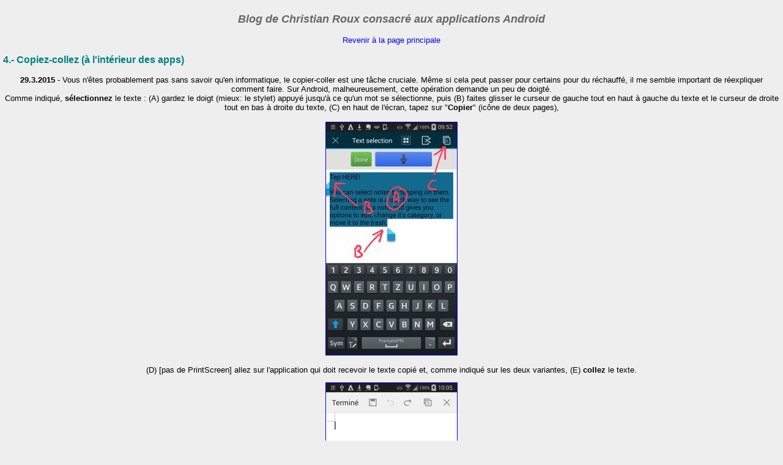

--- FILE ---
content_type: text/html
request_url: https://www.christian-roux.ch/android/4-Copiez-collez-a-l-interieur-des-apps.htm
body_size: 2121
content:
<html xmlns="http://www.w3.org/1999/xhtml">
<head>
<meta name="viewport" content="width=device-width, user-scalable=yes">
<!--link rel="stylesheet" type="text/css" href="../css/media.css"-->
<style type="text/css">a { text-decoration: none } a:hover, a:activ { text-decoration: underline }</style>
<meta name="author" content="Christian Roux">
<meta name="copyright" content="2000-2016 by Christian Roux - www.christian-roux.ch">
<meta name="date" content="2016/08/12">
<meta name="description" content="Applications Android Professionnelles: tests, tutoriels &amp; présentations pas-à-pas">
<meta name="keywords" content="Android, Macro, Office, MS-Office, Microsoft, Samsung, AndrOpen Office A.I. Type Keyboard All in one Gesture Barcode Scanner (ZXing Team) Caméra Cloud Print Plus Contacts Contacts Backup-Excel &amp; Email DocsToGo FreeOfficeSuite Doodle Droidsheet easyPDF Evernote Excel (Microsoft Office Mobile) Finger Replayer Galerie Hcell 2014 (Hancom Office) ListNote MaxOffice Mobi DB OfficeSuite 8 Pro OliveOffice Premium PlanMakerMobile free/HD Polaris Office Porto DB PrintHand PrinterShare Mobile Print QuickofficePro Quip (tableur) RapidXl, Excel Import Export Contacts Screen Adjuster Free SketchBook (Pro) for Galaxy Smart Office SpreadCE StarPrint UrlToPDF WPS Office X-plore Xender (Gionee) SumUp Le Conjugueur">
<meta http-equiv="Content-LANGUAGE" content="fr-ch">
<META HTTP-EQUIV="Content-Type" CONTENT="text/html; charset=utf-8">
<meta http-equiv="Expires" content="0">
<meta name="robots" content="all">
<meta name="robots" content="index">
<meta name="robots" content="follow">
<meta name="revisit-after" content="14 days">
<meta name="GENERATOR" content="Microsoft FrontPage 4.0">
<meta name="ProgId" content="FrontPage.Editor.Document">
<title>Applications Android Professionnelles: tests, tutoriels &amp; présentations pas-à-pas</title>
<link rel="shortcut icon" href="../favicon.ico">
<!--base TARGET=_blank-->
</head>
<body bgcolor="#EEEEEE" topmargin="0" leftmargin="5">
<a name="top"></a>
<table border="0" cellpadding="0" cellspacing="0" width="100%"><tr><td width="100%">
<p align="center"><b><i><font face="Arial" color="#666666" size="4"><br>
Blog de Christian Roux consacré aux applications Android</font></i></b><br>
<p align="center"><a name="8"></a><font face="Arial" size="2"><a href="index.php#top">Revenir à la page principale</a>
<p align="left"><font face="Arial" size="2">
<!--FIN HAUT DE PAGE-->



<b><font face="Arial" size="3" color="#008080">4.- Copiez-collez (à l'intérieur des apps)</font></b>
<font face="Arial" size="2"><p align="center"><b>29.3.2015 </b>-<b> </b>Vous n'êtes probablement pas sans savoir qu'en informatique, le copier-coller est une tâche cruciale. 
Même si cela peut passer pour certains pour du réchauffé, il me semble important de réexpliquer comment faire. 
Sur Android, malheureusement, cette opération demande un peu de doigté.<br>
Comme indiqué, <b>sélectionnez</b> le texte : (A) gardez le
doigt (mieux: le stylet) appuyé jusqu'à ce qu'un mot se sélectionne, puis (B) faites glisser le curseur de gauche tout en haut à gauche du texte et le curseur de droite tout en bas à droite du texte, 
(C) en haut de l'écran, tapez sur &quot;<b>Copier</b>&quot; (icône de deux pages),</p>
<p align="center">&nbsp;
<a href="960px/2015-03-29-09-54-22.png"><img src="380px/2015-03-29-09-54-22.jpg" border=1></a>
&nbsp;</p>
<p align="center">(D) [pas de PrintScreen] allez sur l'application qui doit recevoir le texte copié et, comme indiqué sur les deux variantes, (E) <b>collez</b> le texte.</p>
<p align="center">
<a href="960px/2015-03-29-10-05-44.png"><img src="380px/2015-03-29-10-05-44.jpg" border=1><br>
</a><br>
<a href="960px/2015-03-29-10-06-11.png"><img border="1" src="380px/2015-03-29-10-06-11.jpg"></a></p>



<!--BAS DE PAGE-->
<p align="center"><font face="Arial" size="2"><a href="index.php#top">Revenir à la page principale</a> / <a href="#top">Revenir en haut de page</a></font>
<p align="center"><font face="Arial" size="2"><i>&quot;Stay tuned / Revenez prochainement&quot; - Cette page est en évolution constante et sera étendue progressivement...</i></font>
<hr width="65%" noshade color="#008080" size="1">
<p align="center"><font face="Arial" color="#000000" size="1">Conception &amp; réalisation © 2000-2016 <a href="mailto:c.roux@bluewin.ch">Christian Roux (c.roux@bluewin.ch)</a>, informatique, photographie, vidéographie et graphisme, 1753 Matran (Suisse)</font></p>
</font></td></tr></table></body></html>
